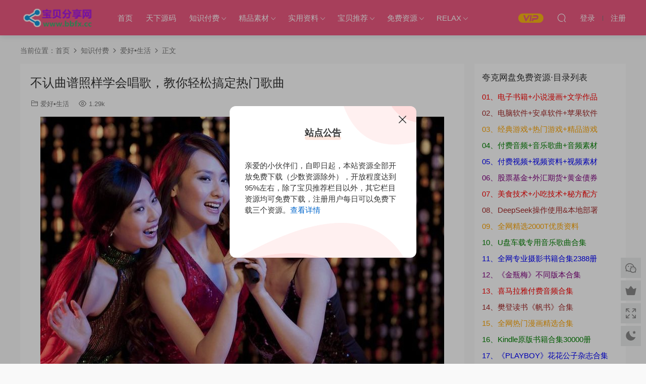

--- FILE ---
content_type: text/html; charset=UTF-8
request_url: https://www.bbfx.cc/665.html
body_size: 18009
content:
<!DOCTYPE HTML>
<html lang="zh-CN">
<head>
  <meta charset="UTF-8">
  <meta http-equiv="X-UA-Compatible" content="IE=edge,chrome=1">
  <meta name="viewport" content="width=device-width,minimum-scale=1.0,maximum-scale=1.0,user-scalable=no"/>
  <meta name="apple-mobile-web-app-title" content="宝贝分享网">
  <meta http-equiv="Cache-Control" content="no-siteapp">
      <title>不认曲谱照样学会唱歌，教你轻松搞定热门歌曲-宝贝分享网</title>
    <meta name="keywords" content="爱好生活,爱好•生活">
    <meta name="description" content="不认曲谱照样学会唱歌，教你轻松搞定热门歌曲 教程前言 视频教程@抖音热门歌曲速成，15分钟会一首技法，大小1.14G，14个文件。本套教程存放在百度网盘，可以转存以后在线播放，或者下载到本地离线学习，同时支持PC端与手机端。 教...">
    <link rel="shortcut icon" href="http://www.bbfx.cc/wp-content/uploads/2025/04/05115250553.ico">
  <meta name='robots' content='max-image-preview:large' />
<link rel='dns-prefetch' href='//s.w.org' />
<link rel='stylesheet' id='erphpad-css'  href='https://www.bbfx.cc/wp-content/plugins/erphpad/static/css/erphpad.css?ver=2.01' type='text/css' media='all' />
<link rel='stylesheet' id='modown-font-css'  href='https://www.bbfx.cc/wp-content/themes/modown/static/css/fonts.css?ver=8.81' type='text/css' media='screen' />
<link rel='stylesheet' id='modown-base-css'  href='https://www.bbfx.cc/wp-content/themes/modown/static/css/base.css?ver=8.81' type='text/css' media='screen' />
<script type='text/javascript' src='https://www.bbfx.cc/wp-includes/js/jquery/jquery.min.js?ver=3.5.1' id='jquery-core-js'></script>
<script type='text/javascript' src='https://www.bbfx.cc/wp-includes/js/jquery/jquery-migrate.min.js?ver=3.3.2' id='jquery-migrate-js'></script>
	<script>window._ERPHPAD = {"name":"金币"}</script>
<style id="erphpdown-custom"></style>
    <style>
  :root{--theme-color: #ed5a81;--theme-color2: #ed5a81;--theme-radius: 300;}  .header{background: #ed5a81}
  .nav-main > li, .nav-main > li > a, .nav-right a{color:#ffffff;}
  body.night .nav-main > li, body.night .nav-main > li > a, body.night .nav-right a{color:#999;}
    body.home .header:not(.scrolled) .nav-main > li > a:hover, body.home .header:not(.scrolled) .nav-right > li > a:hover, .nav-main > li > a:hover, .nav-right a:hover, .nav-main > li > a:hover, .nav-left a:hover{color:#ffffff;}
    @media (max-width: 768px){
    .nav-right .nav-button a {color: #ffffff;}
  }
      .grid > .recommend-tag, .list > .recommend-tag{background: #ffffff !important;}
    .grid > .recommend-tag:before, .list > .recommend-tag:before{border-color: transparent transparent #ffffff transparent !important;}
      .erphpdown-box, .erphpdown, .article-content .erphpdown-content-vip{background: transparent !important;border: 2px dashed var(--theme-color);}
    .erphpdown-box .erphpdown-title{display: inline-block;}
  .logo{width:150px;}@media (max-width: 1024px){.logo, .logo a {width: 100px;height: 60px;}}@media (max-width: 768px){.sitetips-default{bottom:100px;}
        .rollbar{display: none;}}</style></head>
<body class="post-template-default single single-post postid-665 single-format-standard">
<header class="header">
  <div class="container clearfix">
        <div class="logo">      <a style="background-image:url(http://www.bbfx.cc/wp-content/uploads/2025/03/15234415630.png)" href="https://www.bbfx.cc" title="宝贝分享网">宝贝分享网</a>
      </a></div>
    <ul class="nav-main">
      <li id="menu-item-144" class="menu-item menu-item-type-custom menu-item-object-custom menu-item-144"><a href="/">首页</a></li>
<li id="menu-item-4318" class="menu-item menu-item-type-custom menu-item-object-custom menu-item-4318"><a target="_blank" rel="noopener" href="http://www.txym.cc/">天下源码</a></li>
<li id="menu-item-4185" class="menu-item menu-item-type-taxonomy menu-item-object-category current-post-ancestor menu-item-has-children menu-item-4185"><a href="https://www.bbfx.cc/zhishifufei">知识付费</a>
<ul class="sub-menu">
	<li id="menu-item-311" class="menu-item menu-item-type-taxonomy menu-item-object-category menu-item-311"><a href="https://www.bbfx.cc/zhishifufei/zhuanqiancaifu">赚钱•财富</a></li>
	<li id="menu-item-312" class="menu-item menu-item-type-taxonomy menu-item-object-category menu-item-312"><a href="https://www.bbfx.cc/zhishifufei/suzhijineng">素质•技能</a></li>
	<li id="menu-item-407" class="menu-item menu-item-type-taxonomy menu-item-object-category current-post-ancestor current-menu-parent current-post-parent menu-item-407"><a href="https://www.bbfx.cc/zhishifufei/aihaoshenghuo">爱好•生活</a></li>
</ul>
</li>
<li id="menu-item-4186" class="menu-item menu-item-type-taxonomy menu-item-object-category menu-item-has-children menu-item-4186"><a href="https://www.bbfx.cc/jingpinsucai">精品素材</a>
<ul class="sub-menu">
	<li id="menu-item-4188" class="menu-item menu-item-type-taxonomy menu-item-object-category menu-item-4188"><a href="https://www.bbfx.cc/jingpinsucai/wendangsucai">文档素材</a></li>
	<li id="menu-item-4187" class="menu-item menu-item-type-taxonomy menu-item-object-category menu-item-4187"><a href="https://www.bbfx.cc/jingpinsucai/tupiansucai">图片素材</a></li>
	<li id="menu-item-4189" class="menu-item menu-item-type-taxonomy menu-item-object-category menu-item-4189"><a href="https://www.bbfx.cc/jingpinsucai/yinshipinsucai">音视频素材</a></li>
</ul>
</li>
<li id="menu-item-4190" class="menu-item menu-item-type-taxonomy menu-item-object-category menu-item-has-children menu-item-4190"><a href="https://www.bbfx.cc/shiyongziliao">实用资料</a>
<ul class="sub-menu">
	<li id="menu-item-4192" class="menu-item menu-item-type-taxonomy menu-item-object-category menu-item-4192"><a href="https://www.bbfx.cc/shiyongziliao/wendangziliao">文档资料</a></li>
	<li id="menu-item-4191" class="menu-item menu-item-type-taxonomy menu-item-object-category menu-item-4191"><a href="https://www.bbfx.cc/shiyongziliao/tupianziliao">图片资料</a></li>
	<li id="menu-item-4193" class="menu-item menu-item-type-taxonomy menu-item-object-category menu-item-4193"><a href="https://www.bbfx.cc/shiyongziliao/yinshipinziliao">音视频资料</a></li>
</ul>
</li>
<li id="menu-item-4802" class="menu-item menu-item-type-taxonomy menu-item-object-category menu-item-has-children menu-item-4802"><a href="https://www.bbfx.cc/baobeituijiang">宝贝推荐</a>
<ul class="sub-menu">
	<li id="menu-item-2984" class="menu-item menu-item-type-taxonomy menu-item-object-category menu-item-2984"><a href="https://www.bbfx.cc/baobeituijiang/wangpanfenqu">网盘分区</a></li>
	<li id="menu-item-4508" class="menu-item menu-item-type-taxonomy menu-item-object-category menu-item-4508"><a href="https://www.bbfx.cc/baobeituijiang/baobeichushou">宝贝出售</a></li>
	<li id="menu-item-853" class="menu-item menu-item-type-taxonomy menu-item-object-category menu-item-853"><a href="https://www.bbfx.cc/baobeituijiang/yuanmatuijian">源码推荐</a></li>
	<li id="menu-item-2983" class="menu-item menu-item-type-taxonomy menu-item-object-category menu-item-2983"><a href="https://www.bbfx.cc/baobeituijiang/hejidabao">合集打包</a></li>
	<li id="menu-item-4803" class="menu-item menu-item-type-taxonomy menu-item-object-category menu-item-4803"><a href="https://www.bbfx.cc/baobeituijiang/ziyuantuijian">资源推荐</a></li>
</ul>
</li>
<li id="menu-item-4194" class="menu-item menu-item-type-taxonomy menu-item-object-category menu-item-has-children menu-item-4194"><a href="https://www.bbfx.cc/mianfeiziyuan">免费资源</a>
<ul class="sub-menu">
	<li id="menu-item-1575" class="menu-item menu-item-type-taxonomy menu-item-object-category menu-item-1575"><a href="https://www.bbfx.cc/mianfeiziyuan/mianfeiyiqu">免费一区</a></li>
	<li id="menu-item-4196" class="menu-item menu-item-type-taxonomy menu-item-object-category menu-item-4196"><a href="https://www.bbfx.cc/mianfeiziyuan/mianfeierqu">免费二区</a></li>
	<li id="menu-item-4195" class="menu-item menu-item-type-taxonomy menu-item-object-category menu-item-4195"><a href="https://www.bbfx.cc/mianfeiziyuan/mianfeisanqu">免费三区</a></li>
	<li id="menu-item-4817" class="menu-item menu-item-type-custom menu-item-object-custom menu-item-4817"><a href="https://pan.baidu.com/s/1x0_9kJYcukj-8gUgSZUFqQ?pwd=kb3e">哔站原画</a></li>
	<li id="menu-item-4813" class="menu-item menu-item-type-custom menu-item-object-custom menu-item-4813"><a href="https://pan.quark.cn/s/a7a5027f268f?pwd=8iU7">电子书籍</a></li>
	<li id="menu-item-4812" class="menu-item menu-item-type-custom menu-item-object-custom menu-item-4812"><a href="https://pan.quark.cn/s/c7e98017008b?pwd=Ytji">软件资源</a></li>
	<li id="menu-item-4814" class="menu-item menu-item-type-custom menu-item-object-custom menu-item-4814"><a href="https://pan.quark.cn/s/7c7dd3d3c90f?pwd=FF5r">游戏资源</a></li>
	<li id="menu-item-4815" class="menu-item menu-item-type-custom menu-item-object-custom menu-item-4815"><a href="https://pan.quark.cn/s/0af7bcceadca?pwd=KUCD">音频音乐</a></li>
	<li id="menu-item-4816" class="menu-item menu-item-type-custom menu-item-object-custom menu-item-4816"><a href="https://pan.quark.cn/s/33481437af18?pwd=v8zC">DeepSeek</a></li>
	<li id="menu-item-4811" class="menu-item menu-item-type-custom menu-item-object-custom menu-item-4811"><a href="https://pan.quark.cn/s/4b97268bd0ca?pwd=nrRm">夸克2000T</a></li>
</ul>
</li>
<li id="menu-item-4197" class="menu-item menu-item-type-taxonomy menu-item-object-category menu-item-has-children menu-item-4197"><a href="https://www.bbfx.cc/relax">RELAX</a>
<ul class="sub-menu">
	<li id="menu-item-4199" class="menu-item menu-item-type-custom menu-item-object-custom menu-item-4199"><a target="_blank" rel="noopener" href="http://211.149.185.32:1052/">小姐姐热舞</a></li>
	<li id="menu-item-4198" class="menu-item menu-item-type-custom menu-item-object-custom menu-item-4198"><a target="_blank" rel="noopener" href="http://211.149.185.32:1041/01/vipjiexi/">VIP视频解析</a></li>
	<li id="menu-item-4211" class="menu-item menu-item-type-custom menu-item-object-custom menu-item-4211"><a target="_blank" rel="noopener" href="http://211.149.185.32:1041/01/color/">颜色代码</a></li>
	<li id="menu-item-4201" class="menu-item menu-item-type-custom menu-item-object-custom menu-item-4201"><a target="_blank" rel="noopener" href="http://211.149.185.32:1035/">二维码生成</a></li>
	<li id="menu-item-4200" class="menu-item menu-item-type-custom menu-item-object-custom menu-item-4200"><a target="_blank" rel="noopener" href="http://211.149.185.32:1038/">周易1元起名</a></li>
</ul>
</li>
    </ul>
        <ul class="nav-right">
            <li class="nav-vip">
        <a href="https://www.bbfx.cc/vip"><i class="icon icon-vip-s"></i></a>
      </li>
                                    <li class="nav-search">
        <a href="javascript:;" class="search-loader" title="搜索"><i class="icon icon-search"></i></a>
      </li>
                    <li class="nav-login no"><a href="https://www.bbfx.cc/login?redirect_to=http://www.bbfx.cc/665.html" class="signin-loader" rel="nofollow"><i class="icon icon-user"></i><span>登录</span></a><b class="nav-line"></b><a href="https://www.bbfx.cc/login?action=register&redirect_to=http://www.bbfx.cc/665.html" class="signup-loader" rel="nofollow"><span>注册</span></a></li>
                    <li class="nav-button"><a href="javascript:;" class="nav-loader"><i class="icon icon-menu"></i></a></li>
          </ul>
  </div>
</header>
<div class="search-wrap">
  <div class="container search-wrap-container">
    <form action="https://www.bbfx.cc/" class="search-form" method="get">
            <input autocomplete="off" class="search-input" name="s" placeholder="输入关键字回车" type="text">
      <button class="search-btn" type="submit"><i class="icon icon-search"></i>搜索</button>
      <i class="icon icon-close"></i>
      <input type="hidden" name="cat" class="search-cat-val">
          </form>
  </div>
</div><div class="main">
		<div class="container clearfix">
				<div class="breadcrumbs">当前位置：<span><a href="https://www.bbfx.cc/" itemprop="url"><span itemprop="title">首页</span></a></span> <span class="sep"><i class="dripicons dripicons-chevron-right"></i></span> <span><a href="https://www.bbfx.cc/zhishifufei" itemprop="url"><span itemprop="title">知识付费</span></a></span> <span class="sep"><i class="dripicons dripicons-chevron-right"></i></span> <span><a href="https://www.bbfx.cc/zhishifufei/aihaoshenghuo" itemprop="url"><span itemprop="title">爱好•生活</span></a></span> <span class="sep"><i class="dripicons dripicons-chevron-right"></i></span> <span class="current">正文</span></div>						<div class="content-wrap">
	    	<div class="content">
	    			    			    			    			    		<article class="single-content">
		    		<div class="article-header">	<h1 class="article-title">不认曲谱照样学会唱歌，教你轻松搞定热门歌曲</h1>
	<div class="article-meta">
						<span class="item item-cats"><i class="icon icon-cat"></i> <a href="https://www.bbfx.cc/zhishifufei/aihaoshenghuo">爱好•生活</a></span>		<span class="item"><i class="icon icon-eye"></i> 1.29k</span>							</div>
</div>		    		<div class="article-content clearfix">
		    					    					    					    						    						    						    			<div id="attachment_666" style="width: 810px" class="wp-caption aligncenter"><a loading="lazy" class="wp-image-666 size-full" href="http://www.bbfx.cc/wp-content/uploads/2022/07/29013625344.jpg" data-fancybox="images" data-fancybox="gallery"><img aria-describedby="caption-attachment-666" loading="lazy" class="wp-image-666 size-full" src="http://www.bbfx.cc/wp-content/uploads/2022/07/29013625344.jpg" alt="不认曲谱照样学会唱歌，教你轻松搞定热门歌曲" width="800" height="534" /></a><p id="caption-attachment-666" class="wp-caption-text">不认曲谱照样学会唱歌，教你轻松搞定热门歌曲</p></div>
<h3>教程前言</h3>
<p>视频教程@抖音热门歌曲速成，15分钟会一首技法，大小1.14G，14个文件。本套教程存放在百度网盘，可以转存以后在线播放，或者下载到本地离线学习，同时支持PC端与手机端。</p>
<h3>教程描述</h3>
<p>本套教程教你只需15分钟，就能轻松学会一首歌，解决你的唱歌跑调难题，让你轻松应对各种K歌场合，而且任何歌曲类型皆可，比如，抖音神曲，影视歌曲，网红热歌，K歌金曲，等等。</p>
<h3>教程试看</h3>
<p>试看链接: https://pan.baidu.com/s/1I4Joer0fgaObz4TMFvJdPw 提取码: wk5h</p>
<h3>教程目录</h3>
<p>01 开启你的麦霸之旅～.mp4</p>
<p>02 《沙漠骆驼》.mp4</p>
<p>03 《38度6》.mp4</p>
<p>04 《一百万个可能》.mp4</p>
<p>05 《追光者》.mp4</p>
<p>06 《不染》.mp4</p>
<p>07 《喜欢你》.mp4</p>
<p>08 《光年之外》.mp4</p>
<p>09 《雪落下的声音》.mp4</p>
<p>10《后来》.mp4</p>
<p>11 《Way back home》.mp4</p>
<p>12 KTV技巧篇：如何换气.mp4</p>
<p>13 KTV技巧篇：如何拿话筒.mp4</p>
<p>14 KTV技巧篇：如何选歌.mp4</p>
			    						    					    		<style>.erphpdown-box, .erphpdown-box + .article-custom-metas{display:block;}</style><div class="erphpdown-box"><span class="erphpdown-title">资源下载</span><div class="erphpdown-con clearfix"><div class="erphpdown-price">下载价格<span>免费</span></div><div class="erphpdown-cart"><a href="javascript:;" class="down signin-loader">请先登录</a></div></div></div>			    				    					    			<div class="article-copyright"><i class="icon icon-warning1"></i> 原文链接：<a href="https://www.bbfx.cc/665.html">https://www.bbfx.cc/665.html</a>，转载请注明出处。		    			</div>		            </div>
		    			<div class="article-act">
						<a href="javascript:;" class="article-collect signin-loader" title="收藏"><i class="icon icon-star"></i> <span>0</span></a>
						<a href="javascript:void(0);" class="article-shang" data-weixin="http://www.bbfx.cc/wp-content/uploads/2023/10/30093317533.jpg" data-alipay="http://www.bbfx.cc/wp-content/uploads/2023/10/30093336876.jpg">赏</a>
				<a href="javascript:;" class="article-zan" data-id="665"><i class="icon icon-zan"></i> <span>0</span></a>
		</div>
		            <div class="article-tags"><a href="https://www.bbfx.cc/tag/aihaoshenghuo" rel="tag">爱好生活</a></div>					<div class="article-shares"><a href="javascript:;" data-url="https://www.bbfx.cc/665.html" class="share-weixin"><i class="icon icon-weixin"></i></a><a data-share="qzone" class="share-qzone" data-url="https://www.bbfx.cc/665.html"><i class="icon icon-qzone"></i></a><a data-share="weibo" class="share-tsina" data-url="https://www.bbfx.cc/665.html"><i class="icon icon-weibo"></i></a><a data-share="qq" class="share-sqq" data-url="https://www.bbfx.cc/665.html"><i class="icon icon-qq"></i></a><a data-share="douban" class="share-douban" data-url="https://www.bbfx.cc/665.html"><i class="icon icon-douban"></i></a><a href="javascript:;" class="article-cover right" data-s-id="665"><i class="icon icon-fenxiang"></i> 分享海报<span id="wx-thumb-qrcode" data-url="https://www.bbfx.cc/665.html"></span></a></div>	            </article>
	            	            	            <nav class="article-nav">
	                <span class="article-nav-prev">上一篇<br><a href="https://www.bbfx.cc/663.html" rel="prev">投资房产的理由与好处，投资买房的方法与技巧</a></span>
	                <span class="article-nav-next">下一篇<br><a href="https://www.bbfx.cc/667.html" rel="next">五线谱的基础知识，五线谱的基本练习</a></span>
	            </nav>
	            	            	            <div class="single-related"><h3 class="related-title"><i class="icon icon-related"></i> 猜你喜欢</h3><div class="grids relateds clearfix"><div class="post grid"  data-id="4504">
    <div class="img">
        <a href="https://www.bbfx.cc/4504.html" title="帕梅拉健身课程全集热身运动全身训练腹部训练臀腿训练舞蹈系列瑜伽系列" target="_blank" rel="bookmark">
        <!--<img  src="https://www.bbfx.cc/wp-content/themes/modown/static/img/thumbnail.png" class="thumb" alt="帕梅拉健身课程全集热身运动全身训练腹部训练臀腿训练舞蹈系列瑜伽系列">-->
		 <img src="https://www.bbfx.cc/wp-content/themes/modown/images/random/655.jpg" class="thumb" alt="帕梅拉健身课程全集热身运动全身训练腹部训练臀腿训练舞蹈系列瑜伽系列">	<!--<img src="https://www.bbfx.cc/wp-content/themes/modown/images/random/963.jpg" class="thumb" alt="帕梅拉健身课程全集热身运动全身训练腹部训练臀腿训练舞蹈系列瑜伽系列">-->
                </a>
            </div>

    <div class="cat"><a href="https://www.bbfx.cc/zhishifufei/aihaoshenghuo">爱好•生活</a></div>
    
    <h3 itemprop="name headline"><a itemprop="url" rel="bookmark" href="https://www.bbfx.cc/4504.html" title="帕梅拉健身课程全集热身运动全身训练腹部训练臀腿训练舞蹈系列瑜伽系列" target="_blank">帕梅拉健身课程全集热身运动全身训练腹部训练臀腿训练舞蹈系列瑜伽系列</a></h3>

        <div class="excerpt">教程前言
宝贝分享@bbfx.cc，帕梅拉健身课程全集，大小27.98G，106个文件。本套教...</div>
    <div class="grid-meta">
        <span class="views"><i class="icon icon-eye"></i> 308</span><span class="price"><span class="fee free-tag">免费</span></span>    </div>

    
    <span class="vip-tag free-tag"><i>免费</i></span>    </div><div class="post grid"  data-id="4503">
    <div class="img">
        <a href="https://www.bbfx.cc/4503.html" title="尊巴热舞减脂课程全身燃脂美胸塑型缩腰平腹提臀塑腿Zumba极速减脂12课时" target="_blank" rel="bookmark">
        <!--<img  src="https://www.bbfx.cc/wp-content/themes/modown/static/img/thumbnail.png" class="thumb" alt="尊巴热舞减脂课程全身燃脂美胸塑型缩腰平腹提臀塑腿Zumba极速减脂12课时">-->
		 <img src="https://www.bbfx.cc/wp-content/themes/modown/images/random/954.jpg" class="thumb" alt="尊巴热舞减脂课程全身燃脂美胸塑型缩腰平腹提臀塑腿Zumba极速减脂12课时">	<!--<img src="https://www.bbfx.cc/wp-content/themes/modown/images/random/1436.jpg" class="thumb" alt="尊巴热舞减脂课程全身燃脂美胸塑型缩腰平腹提臀塑腿Zumba极速减脂12课时">-->
                </a>
            </div>

    <div class="cat"><a href="https://www.bbfx.cc/zhishifufei/aihaoshenghuo">爱好•生活</a></div>
    
    <h3 itemprop="name headline"><a itemprop="url" rel="bookmark" href="https://www.bbfx.cc/4503.html" title="尊巴热舞减脂课程全身燃脂美胸塑型缩腰平腹提臀塑腿Zumba极速减脂12课时" target="_blank">尊巴热舞减脂课程全身燃脂美胸塑型缩腰平腹提臀塑腿Zumba极速减脂12课时</a></h3>

        <div class="excerpt">教程前言

宝贝分享@bbfx.cc，极速减脂尊巴热舞操，每天4分钟，在家轻松跳出S曲...</div>
    <div class="grid-meta">
        <span class="views"><i class="icon icon-eye"></i> 353</span><span class="price"><span class="fee free-tag">免费</span></span>    </div>

    
    <span class="vip-tag free-tag"><i>免费</i></span>    </div><div class="post grid"  data-id="4498">
    <div class="img">
        <a href="https://www.bbfx.cc/4498.html" title="急救知识普及课程急救流程心肺复苏哮喘发作止血包扎急性腹痛急救技能" target="_blank" rel="bookmark">
        <!--<img  src="https://www.bbfx.cc/wp-content/themes/modown/static/img/thumbnail.png" class="thumb" alt="急救知识普及课程急救流程心肺复苏哮喘发作止血包扎急性腹痛急救技能">-->
		 <img src="https://www.bbfx.cc/wp-content/themes/modown/images/random/500.jpg" class="thumb" alt="急救知识普及课程急救流程心肺复苏哮喘发作止血包扎急性腹痛急救技能">	<!--<img src="https://www.bbfx.cc/wp-content/themes/modown/images/random/700.jpg" class="thumb" alt="急救知识普及课程急救流程心肺复苏哮喘发作止血包扎急性腹痛急救技能">-->
                </a>
            </div>

    <div class="cat"><a href="https://www.bbfx.cc/zhishifufei/aihaoshenghuo">爱好•生活</a></div>
    
    <h3 itemprop="name headline"><a itemprop="url" rel="bookmark" href="https://www.bbfx.cc/4498.html" title="急救知识普及课程急救流程心肺复苏哮喘发作止血包扎急性腹痛急救技能" target="_blank">急救知识普及课程急救流程心肺复苏哮喘发作止血包扎急性腹痛急救技能</a></h3>

        <div class="excerpt">教程前言
宝贝分享@bbfx.cc，武汉大学·急救常识，大小23.46G，19个文件。本套教程...</div>
    <div class="grid-meta">
        <span class="views"><i class="icon icon-eye"></i> 285</span><span class="price"><span class="fee free-tag">免费</span></span>    </div>

    
    <span class="vip-tag free-tag"><i>免费</i></span>    </div><div class="post grid"  data-id="4496">
    <div class="img">
        <a href="https://www.bbfx.cc/4496.html" title="自我快速成长课程案例拆解职场学习生活场景高效成长方法论个人竞争力" target="_blank" rel="bookmark">
        <!--<img  src="https://www.bbfx.cc/wp-content/themes/modown/static/img/thumbnail.png" class="thumb" alt="自我快速成长课程案例拆解职场学习生活场景高效成长方法论个人竞争力">-->
		 <img src="https://www.bbfx.cc/wp-content/themes/modown/images/random/999.jpg" class="thumb" alt="自我快速成长课程案例拆解职场学习生活场景高效成长方法论个人竞争力">	<!--<img src="https://www.bbfx.cc/wp-content/themes/modown/images/random/824.jpg" class="thumb" alt="自我快速成长课程案例拆解职场学习生活场景高效成长方法论个人竞争力">-->
                </a>
            </div>

    <div class="cat"><a href="https://www.bbfx.cc/zhishifufei/aihaoshenghuo">爱好•生活</a></div>
    
    <h3 itemprop="name headline"><a itemprop="url" rel="bookmark" href="https://www.bbfx.cc/4496.html" title="自我快速成长课程案例拆解职场学习生活场景高效成长方法论个人竞争力" target="_blank">自我快速成长课程案例拆解职场学习生活场景高效成长方法论个人竞争力</a></h3>

        <div class="excerpt">教程前言
宝贝分享@bbfx.cc，B站精品课·王一快，简单有趣的自我成长课堂，大小1.2...</div>
    <div class="grid-meta">
        <span class="views"><i class="icon icon-eye"></i> 278</span><span class="price"><span class="fee free-tag">免费</span></span>    </div>

    
    <span class="vip-tag free-tag"><i>免费</i></span>    </div><div class="post grid"  data-id="4494">
    <div class="img">
        <a href="https://www.bbfx.cc/4494.html" title="未来教育通识课程AI思维工程思维系统思维美学思维熵增思维哲学思维概率思维51课时" target="_blank" rel="bookmark">
        <!--<img  src="https://www.bbfx.cc/wp-content/uploads/2025/04/25101643400.jpg" class="thumb" alt="未来教育通识课程AI思维工程思维系统思维美学思维熵增思维哲学思维概率思维51课时">-->
		 <img src="https://www.bbfx.cc/wp-content/uploads/2025/04/25101643400.jpg" class="thumb" alt="未来教育通识课程AI思维工程思维系统思维美学思维熵增思维哲学思维概率思维51课时"> 	<!--<img src="https://www.bbfx.cc/wp-content/themes/modown/images/random/647.jpg" class="thumb" alt="未来教育通识课程AI思维工程思维系统思维美学思维熵增思维哲学思维概率思维51课时">-->
                </a>
            </div>

    <div class="cat"><a href="https://www.bbfx.cc/zhishifufei/aihaoshenghuo">爱好•生活</a></div>
    
    <h3 itemprop="name headline"><a itemprop="url" rel="bookmark" href="https://www.bbfx.cc/4494.html" title="未来教育通识课程AI思维工程思维系统思维美学思维熵增思维哲学思维概率思维51课时" target="_blank">未来教育通识课程AI思维工程思维系统思维美学思维熵增思维哲学思维概率思维51课时</a></h3>

        <div class="excerpt">未来教育通识课程AI思维工程思维系统思维美学思维熵增思维哲学思维概率思维51课时...</div>
    <div class="grid-meta">
        <span class="views"><i class="icon icon-eye"></i> 279</span><span class="price"><span class="fee free-tag">免费</span></span>    </div>

    
    <span class="vip-tag free-tag"><i>免费</i></span>    </div><div class="post grid"  data-id="4474">
    <div class="img">
        <a href="https://www.bbfx.cc/4474.html" title="硬笔书法实战课程执笔教学基本笔画偏旁部首间架结构例字练习250课时+控笔课件" target="_blank" rel="bookmark">
        <!--<img  src="https://www.bbfx.cc/wp-content/themes/modown/static/img/thumbnail.png" class="thumb" alt="硬笔书法实战课程执笔教学基本笔画偏旁部首间架结构例字练习250课时+控笔课件">-->
		 <img src="https://www.bbfx.cc/wp-content/themes/modown/images/random/210.jpg" class="thumb" alt="硬笔书法实战课程执笔教学基本笔画偏旁部首间架结构例字练习250课时+控笔课件">	<!--<img src="https://www.bbfx.cc/wp-content/themes/modown/images/random/592.jpg" class="thumb" alt="硬笔书法实战课程执笔教学基本笔画偏旁部首间架结构例字练习250课时+控笔课件">-->
                </a>
            </div>

    <div class="cat"><a href="https://www.bbfx.cc/zhishifufei/aihaoshenghuo">爱好•生活</a></div>
    
    <h3 itemprop="name headline"><a itemprop="url" rel="bookmark" href="https://www.bbfx.cc/4474.html" title="硬笔书法实战课程执笔教学基本笔画偏旁部首间架结构例字练习250课时+控笔课件" target="_blank">硬笔书法实战课程执笔教学基本笔画偏旁部首间架结构例字练习250课时+控笔课件</a></h3>

        <div class="excerpt">教程前言
宝贝分享@bbfx.cc，用心全面的硬笔书法课程，大小7.98G，272个文件。本...</div>
    <div class="grid-meta">
        <span class="views"><i class="icon icon-eye"></i> 274</span><span class="price"><span class="fee free-tag">免费</span></span>    </div>

    
    <span class="vip-tag free-tag"><i>免费</i></span>    </div><div class="post grid"  data-id="4470">
    <div class="img">
        <a href="https://www.bbfx.cc/4470.html" title="男女情绪价值课程情绪价值需求情绪价值类型情绪价值实例思维方式差异10课时" target="_blank" rel="bookmark">
        <!--<img  src="https://www.bbfx.cc/wp-content/uploads/2025/04/25105116409.jpg" class="thumb" alt="男女情绪价值课程情绪价值需求情绪价值类型情绪价值实例思维方式差异10课时">-->
		 <img src="https://www.bbfx.cc/wp-content/uploads/2025/04/25105116409.jpg" class="thumb" alt="男女情绪价值课程情绪价值需求情绪价值类型情绪价值实例思维方式差异10课时"> 	<!--<img src="https://www.bbfx.cc/wp-content/themes/modown/images/random/1091.jpg" class="thumb" alt="男女情绪价值课程情绪价值需求情绪价值类型情绪价值实例思维方式差异10课时">-->
                </a>
            </div>

    <div class="cat"><a href="https://www.bbfx.cc/zhishifufei/aihaoshenghuo">爱好•生活</a></div>
    
    <h3 itemprop="name headline"><a itemprop="url" rel="bookmark" href="https://www.bbfx.cc/4470.html" title="男女情绪价值课程情绪价值需求情绪价值类型情绪价值实例思维方式差异10课时" target="_blank">男女情绪价值课程情绪价值需求情绪价值类型情绪价值实例思维方式差异10课时</a></h3>

        <div class="excerpt">男女情绪价值课程情绪价值需求情绪价值类型情绪价值实例思维方式差异10课时
教程...</div>
    <div class="grid-meta">
        <span class="views"><i class="icon icon-eye"></i> 278</span><span class="price"><span class="fee free-tag">免费</span></span>    </div>

    
    <span class="vip-tag free-tag"><i>免费</i></span>    </div><div class="post grid"  data-id="4462">
    <div class="img">
        <a href="https://www.bbfx.cc/4462.html" title="吉他扫弦系列教程右手要领变速练习右手切音左手切音组合练习12课时" target="_blank" rel="bookmark">
        <!--<img  src="https://www.bbfx.cc/wp-content/themes/modown/static/img/thumbnail.png" class="thumb" alt="吉他扫弦系列教程右手要领变速练习右手切音左手切音组合练习12课时">-->
		 <img src="https://www.bbfx.cc/wp-content/themes/modown/images/random/638.jpg" class="thumb" alt="吉他扫弦系列教程右手要领变速练习右手切音左手切音组合练习12课时">	<!--<img src="https://www.bbfx.cc/wp-content/themes/modown/images/random/60.jpg" class="thumb" alt="吉他扫弦系列教程右手要领变速练习右手切音左手切音组合练习12课时">-->
                </a>
            </div>

    <div class="cat"><a href="https://www.bbfx.cc/zhishifufei/aihaoshenghuo">爱好•生活</a></div>
    
    <h3 itemprop="name headline"><a itemprop="url" rel="bookmark" href="https://www.bbfx.cc/4462.html" title="吉他扫弦系列教程右手要领变速练习右手切音左手切音组合练习12课时" target="_blank">吉他扫弦系列教程右手要领变速练习右手切音左手切音组合练习12课时</a></h3>

        <div class="excerpt">教程前言
宝贝分享@bbfx.cc，郝浩涵·吉他扫弦系列教程，大小2.45G，12个文件。本...</div>
    <div class="grid-meta">
        <span class="views"><i class="icon icon-eye"></i> 229</span><span class="price"><span class="fee free-tag">免费</span></span>    </div>

    
    <span class="vip-tag free-tag"><i>免费</i></span>    </div><div class="post grid"  data-id="4461">
    <div class="img">
        <a href="https://www.bbfx.cc/4461.html" title="和弦色彩编配课程经验之谈伴奏方法高级和弦编曲解析扒谱思路7课时" target="_blank" rel="bookmark">
        <!--<img  src="https://www.bbfx.cc/wp-content/themes/modown/static/img/thumbnail.png" class="thumb" alt="和弦色彩编配课程经验之谈伴奏方法高级和弦编曲解析扒谱思路7课时">-->
		 <img src="https://www.bbfx.cc/wp-content/themes/modown/images/random/1406.jpg" class="thumb" alt="和弦色彩编配课程经验之谈伴奏方法高级和弦编曲解析扒谱思路7课时">	<!--<img src="https://www.bbfx.cc/wp-content/themes/modown/images/random/1089.jpg" class="thumb" alt="和弦色彩编配课程经验之谈伴奏方法高级和弦编曲解析扒谱思路7课时">-->
                </a>
            </div>

    <div class="cat"><a href="https://www.bbfx.cc/zhishifufei/aihaoshenghuo">爱好•生活</a></div>
    
    <h3 itemprop="name headline"><a itemprop="url" rel="bookmark" href="https://www.bbfx.cc/4461.html" title="和弦色彩编配课程经验之谈伴奏方法高级和弦编曲解析扒谱思路7课时" target="_blank">和弦色彩编配课程经验之谈伴奏方法高级和弦编曲解析扒谱思路7课时</a></h3>

        <div class="excerpt">教程前言
宝贝分享@bbfx.cc，郝浩涵·和弦色彩编配共7课，大小9.91G，23个文件。本...</div>
    <div class="grid-meta">
        <span class="views"><i class="icon icon-eye"></i> 233</span><span class="price"><span class="fee free-tag">免费</span></span>    </div>

    
    <span class="vip-tag free-tag"><i>免费</i></span>    </div><div class="post grid"  data-id="4460">
    <div class="img">
        <a href="https://www.bbfx.cc/4460.html" title="吉他弹唱高级课程七七口诀音程推算简谱视唱和弦构成音阶练习旋律和弦54课时" target="_blank" rel="bookmark">
        <!--<img  src="https://www.bbfx.cc/wp-content/themes/modown/static/img/thumbnail.png" class="thumb" alt="吉他弹唱高级课程七七口诀音程推算简谱视唱和弦构成音阶练习旋律和弦54课时">-->
		 <img src="https://www.bbfx.cc/wp-content/themes/modown/images/random/64.jpg" class="thumb" alt="吉他弹唱高级课程七七口诀音程推算简谱视唱和弦构成音阶练习旋律和弦54课时">	<!--<img src="https://www.bbfx.cc/wp-content/themes/modown/images/random/162.jpg" class="thumb" alt="吉他弹唱高级课程七七口诀音程推算简谱视唱和弦构成音阶练习旋律和弦54课时">-->
                </a>
            </div>

    <div class="cat"><a href="https://www.bbfx.cc/zhishifufei/aihaoshenghuo">爱好•生活</a></div>
    
    <h3 itemprop="name headline"><a itemprop="url" rel="bookmark" href="https://www.bbfx.cc/4460.html" title="吉他弹唱高级课程七七口诀音程推算简谱视唱和弦构成音阶练习旋律和弦54课时" target="_blank">吉他弹唱高级课程七七口诀音程推算简谱视唱和弦构成音阶练习旋律和弦54课时</a></h3>

        <div class="excerpt">教程前言
宝贝分享@bbfx.cc，郝浩涵·高级班吉他视频共54课，大小22.12G，91个文件...</div>
    <div class="grid-meta">
        <span class="views"><i class="icon icon-eye"></i> 200</span><span class="price"><span class="fee free-tag">免费</span></span>    </div>

    
    <span class="vip-tag free-tag"><i>免费</i></span>    </div><div class="post grid"  data-id="4459">
    <div class="img">
        <a href="https://www.bbfx.cc/4459.html" title="吉他进阶中级课程音程视唱D调和弦靠弦练习扫弦基础强五和弦转位和弦14课时" target="_blank" rel="bookmark">
        <!--<img  src="https://www.bbfx.cc/wp-content/themes/modown/static/img/thumbnail.png" class="thumb" alt="吉他进阶中级课程音程视唱D调和弦靠弦练习扫弦基础强五和弦转位和弦14课时">-->
		 <img src="https://www.bbfx.cc/wp-content/themes/modown/images/random/293.jpg" class="thumb" alt="吉他进阶中级课程音程视唱D调和弦靠弦练习扫弦基础强五和弦转位和弦14课时">	<!--<img src="https://www.bbfx.cc/wp-content/themes/modown/images/random/460.jpg" class="thumb" alt="吉他进阶中级课程音程视唱D调和弦靠弦练习扫弦基础强五和弦转位和弦14课时">-->
                </a>
            </div>

    <div class="cat"><a href="https://www.bbfx.cc/zhishifufei/aihaoshenghuo">爱好•生活</a></div>
    
    <h3 itemprop="name headline"><a itemprop="url" rel="bookmark" href="https://www.bbfx.cc/4459.html" title="吉他进阶中级课程音程视唱D调和弦靠弦练习扫弦基础强五和弦转位和弦14课时" target="_blank">吉他进阶中级课程音程视唱D调和弦靠弦练习扫弦基础强五和弦转位和弦14课时</a></h3>

        <div class="excerpt">教程前言
宝贝分享@bbfx.cc，郝浩涵·进阶班吉他视频共14课，大小11.41G，27个文件...</div>
    <div class="grid-meta">
        <span class="views"><i class="icon icon-eye"></i> 195</span><span class="price"><span class="fee free-tag">免费</span></span>    </div>

    
    <span class="vip-tag free-tag"><i>免费</i></span>    </div><div class="post grid"  data-id="4458">
    <div class="img">
        <a href="https://www.bbfx.cc/4458.html" title="吉他入门初级课程认识吉他调音调弦E调音阶弹唱练习基础乐理空弦弹唱20课时" target="_blank" rel="bookmark">
        <!--<img  src="https://www.bbfx.cc/wp-content/themes/modown/static/img/thumbnail.png" class="thumb" alt="吉他入门初级课程认识吉他调音调弦E调音阶弹唱练习基础乐理空弦弹唱20课时">-->
		 <img src="https://www.bbfx.cc/wp-content/themes/modown/images/random/105.jpg" class="thumb" alt="吉他入门初级课程认识吉他调音调弦E调音阶弹唱练习基础乐理空弦弹唱20课时">	<!--<img src="https://www.bbfx.cc/wp-content/themes/modown/images/random/1148.jpg" class="thumb" alt="吉他入门初级课程认识吉他调音调弦E调音阶弹唱练习基础乐理空弦弹唱20课时">-->
                </a>
            </div>

    <div class="cat"><a href="https://www.bbfx.cc/zhishifufei/aihaoshenghuo">爱好•生活</a></div>
    
    <h3 itemprop="name headline"><a itemprop="url" rel="bookmark" href="https://www.bbfx.cc/4458.html" title="吉他入门初级课程认识吉他调音调弦E调音阶弹唱练习基础乐理空弦弹唱20课时" target="_blank">吉他入门初级课程认识吉他调音调弦E调音阶弹唱练习基础乐理空弦弹唱20课时</a></h3>

        <div class="excerpt">教程前言
宝贝分享@bbfx.cc，郝浩涵·初级班吉他视频共20课，大小12.67G，30个文件...</div>
    <div class="grid-meta">
        <span class="views"><i class="icon icon-eye"></i> 191</span><span class="price"><span class="fee free-tag">免费</span></span>    </div>

    
    <span class="vip-tag free-tag"><i>免费</i></span>    </div></div></div>	            	            	    	</div>
	    </div>
		<aside class="sidebar">
	<div class="theiaStickySidebar">
	
	<div class="widget_text widget widget_custom_html"><h3>夸克网盘免费资源·目录列表</h3><div class="textwidget custom-html-widget"><p><a style="color:red" href="https://pan.quark.cn/s/a7a5027f268f?pwd=8iU7" target="_blank" rel="noopener">01、电子书籍+小说漫画+文学作品</a></p>
<p><a style="color:brown" href="https://pan.quark.cn/s/c7e98017008b?pwd=Ytji" target="_blank" rel="noopener">02、电脑软件+安卓软件+苹果软件</a></p>
<p><a style="color:orange" href="https://pan.quark.cn/s/7c7dd3d3c90f?pwd=FF5r" target="_blank" rel="noopener">03、经典游戏+热门游戏+精品游戏</a></p>
<p><a style="color:green" href="https://pan.quark.cn/s/0af7bcceadca?pwd=KUCD" target="_blank" rel="noopener">04、付费音频+音乐歌曲+音频素材</a></p>
<p><a style="color:blue" href="https://pan.quark.cn/s/a266e00c9058?pwd=yXr8" target="_blank" rel="noopener">05、付费视频+视频资料+视频素材</a></p>
<p><a style="color:purple" href="https://pan.quark.cn/s/f1246a0eb5f5?pwd=a6ZE" target="_blank" rel="noopener">06、股票基金+外汇期货+黄金债券</a></p>
<p><a style="color:red" href="https://pan.quark.cn/s/59c688d37819?pwd=TRD3" target="_blank" rel="noopener">07、美食技术+小吃技术+秘方配方</a></p>
<p><a style="color:brown" href="https://pan.quark.cn/s/33481437af18?pwd=v8zC" target="_blank" rel="noopener">08、DeepSeek操作使用&本地部署</a></p>
<p><a style="color:orange" href="https://pan.quark.cn/s/4b97268bd0ca?pwd=nrRm" target="_blank" rel="noopener">09、全网精选2000T优质资料</a></p>
<p><a style="color:green" href="https://pan.quark.cn/s/4d9e751b8546?pwd=AsfL" target="_blank" rel="noopener">10、U盘车载专用音乐歌曲合集</a></p>
<p><a style="color:blue" href="https://pan.quark.cn/s/f89ad2db2437?pwd=Xzrn" target="_blank" rel="noopener">11、全网专业摄影书籍合集2388册</a></p>
<p><a style="color:purple" href="https://pan.quark.cn/s/ba89b7904b93?pwd=tPKQ" target="_blank" rel="noopener">12、《金瓶梅》不同版本合集</a></p>
<p><a style="color:red" href="https://pan.quark.cn/s/a224a9f58182?pwd=ABBM" target="_blank" rel="noopener">13、喜马拉雅付费音频合集</a></p>
<p><a style="color:brown" href="https://pan.quark.cn/s/d7791d017fe0?pwd=yq3a" target="_blank" rel="noopener">14、樊登读书《帆书》合集</a></p>
<p><a style="color:orange" href="https://pan.quark.cn/s/d192b35f3649?pwd=TCu8" target="_blank" rel="noopener">15、全网热门漫画精选合集</a></p>
<p><a style="color:green" href="https://pan.quark.cn/s/185ba7888ae2?pwd=4Gmj" target="_blank" rel="noopener">16、Kindle原版书籍合集30000册</a></p>
<p><a style="color:blue" href="https://pan.quark.cn/s/a93271f01927?pwd=t5bR" target="_blank" rel="noopener">17、《PLAYBOY》花花公子杂志合集</a></p>
<p><a style="color:purple" href="https://pan.quark.cn/s/7d000ded37e4?pwd=9NJE" target="_blank" rel="noopener">18、抖音小姐姐视频素材合集</a></p>
<p><a style="color:red" href="https://pan.quark.cn/s/04714fdff18e?pwd=gDAa" target="_blank" rel="noopener">19、TED演讲视频合集+文稿</a></p>
<p><a style="color:brown" href="https://pan.quark.cn/s/f31d3fb0a1c0?pwd=HuMJ" target="_blank" rel="noopener">20、古今各种神书奇书合集1363册</a></p>
<p><a style="color:orange" href="https://pan.quark.cn/s/017ae385da3c?pwd=k4CP" target="_blank" rel="noopener">21、剪映教学(软件+教程+模板)</a></p>
<p><a style="color:green" href="https://pan.quark.cn/s/fb1d8d25a3c9?pwd=DzCk" target="_blank" rel="noopener">22、TikTok全球解锁版本合集</a></p>
<p><a style="color:blue" href="https://pan.quark.cn/s/1a2e13e3fbc0?pwd=GQt6" target="_blank" rel="noopener">23、苹果IOS巨魔专用资源合集</a></p>
<p><a style="color:purple" href="https://pan.quark.cn/s/db86614953b0?pwd=Mv4i" target="_blank" rel="noopener">24、AI绘画+MJ绘画+SD绘画</a></p>
<p><a style="color:red" href="https://pan.quark.cn/s/e8d174acd44e?pwd=xEsE" target="_blank" rel="noopener">25、AI课程+AI视频+AI变现</a></p>
<p><a style="color:brown" href="https://pan.quark.cn/s/6632a889f84b?pwd=TX6J" target="_blank" rel="noopener">26、AI对话+AI换脸+AI研报</a></p>
<p><a style="color:orange" href="https://pan.quark.cn/s/ba81767d4847?pwd=z88W" target="_blank" rel="noopener">27、Adobe全家桶(WIN+MAC)</a></p>
<p><a style="color:green" href="https://pan.quark.cn/s/e7f388297495?pwd=LGtQ" target="_blank" rel="noopener">28、AutoCAD不同版本合集</a></p>
<p><a style="color:blue" href="https://pan.quark.cn/s/9a5954c90589?pwd=z3cP" target="_blank" rel="noopener">29、CorelDRAW不同版本合集</a></p>
<p><a style="color:purple" href="https://pan.quark.cn/s/780cc9f224de?pwd=M3UT" target="_blank" rel="noopener">30、精品资源两次分享</a></p></div></div><div class="widget_text widget widget_custom_html"><h3>百度网盘免费资源·目录列表</h3><div class="textwidget custom-html-widget"><p><a style="color:red" href="https://pan.baidu.com/s/1uAXWMbtz5i8p7QKhNLcbmw?pwd=fa8g" target="_blank" rel="noopener">01、天涯推书资料合集</a></p>
<p><a style="color:brown" href="https://pan.baidu.com/s/1-CSl1PLEN-QmtHTuh0H9AA?pwd=kgda" target="_blank" rel="noopener">02、人生开悟系列合集</a></p>
<p><a style="color:orange" href="https://pan.baidu.com/s/16l9p04Xb3hJF13CqQHzbPw?pwd=vfej" target="_blank" rel="noopener">03、国学文化资料合集</a></p>
<p><a style="color:green" href="https://pan.baidu.com/s/162f1Jh4oYw8xhxNphCD9nA?pwd=n8z5" target="_blank" rel="noopener">04、超级个体资料合集</a></p>
<p><a style="color:blue" href="https://pan.baidu.com/s/1bqvn-Ob33OuB7ECCDEXhvw?pwd=cbfv" target="_blank" rel="noopener">05、官场职场资料合集</a></p>
<p><a style="color:purple" href="https://pan.baidu.com/s/1kQpldf1hatOiz7rolamsBQ?pwd=ghy5" target="_blank" rel="noopener">06、商业投资资料合集</a></p>
<p><a style="color:red" href="https://pan.baidu.com/s/11JGg_9ORAk98iPqGUIW8wQ?pwd=nvuh" target="_blank" rel="noopener">07、老方开窍资料合集</a></p>
<p><a style="color:brown" href="https://pan.baidu.com/s/1M0zbGFWQa8m2GlDP-NZ90A?pwd=4a86" target="_blank" rel="noopener">08、软件资源免费下载</a></p>
<p><a style="color:orange" href="https://pan.baidu.com/s/1C98QdNKKxVl2Bl4z7yXFug?pwd=b76a" target="_blank" rel="noopener">09、个人技能精品课程</a></p>
<p><a style="color:green" href="https://pan.baidu.com/s/1j3qZfjm6lCIUOdvs5_Qi2Q?pwd=ginp" target="_blank" rel="noopener">10、考试学习精品课程</a></p>
<p><a style="color:blue" href="https://pan.baidu.com/s/1DrMlrBlPkfMWs71cW2DbIg?pwd=rcj5" target="_blank" rel="noopener">11、生活兴趣精品课程</a></p>
<p><a style="color:purple" href="https://pan.baidu.com/s/1SSx_bLXnyI9JHPWylXU3rw?pwd=x79b" target="_blank" rel="noopener">12、通识科普精品课程</a></p>
<p><a style="color:red" href="https://pan.baidu.com/s/1x0_9kJYcukj-8gUgSZUFqQ?pwd=kb3e" target="_blank" rel="noopener">13、哔站原画付费课程</a></p>
<p><a style="color:brown" href="https://pan.baidu.com/s/1AjFZxuzmVgoaFItIiV0nlA?pwd=gqka" target="_blank" rel="noopener">14、全网热门数字图书</a></p>
<p><a style="color:orange" href="https://pan.baidu.com/s/1Hjsr24sTMPpq9xsyakpeHw?pwd=jqre" target="_blank" rel="noopener">15、人工智能经典书籍</a></p>
<p><a style="color:green" href="https://pan.baidu.com/s/1JjUVAYGQV83k_a0jmE1CUQ?pwd=u9v4" target="_blank" rel="noopener">16、清华大学图书馆藏</a></p>
<p><a style="color:blue" href="https://pan.baidu.com/s/1eX4WF2d0BnQvVj-bpyHyfA?pwd=bxn2" target="_blank" rel="noopener">17、红丸觉醒资料合集</a></p>
<p><a style="color:purple" href="https://pan.baidu.com/s/1OBuHB2OcW1XikR4erVVFQQ?pwd=2ms7" target="_blank" rel="noopener">18、精品课程临时目录</a></p></div></div><div class="widget widget_media_image"><h3>本站APP扫码下载</h3><img width="150" height="150" src="https://www.bbfx.cc/wp-content/uploads/2025/03/18001616199.png" class="image wp-image-4320  attachment-full size-full" alt="" loading="lazy" style="max-width: 100%; height: auto;" /></div>	</div>	    
</aside>	</div>
</div>
<footer class="footer">
	<div class="container">
	    		<div class="footer-widgets">
	    	<div class="footer-widget widget-bottom"><h3>关于我们</h3><div class="footer-widget-content"><ul>
    <li><a href="/322.html">关于本站</a></li>
    <li><a href="/299.html">联系我们</a></li>   
    <li><a href="/326.html">隐私条款</a></li>
    <li><a href="/324.html">免责申明</a></li>
</ul></div></div><div class="footer-widget widget-bottom"><h3>用户中心</h3><div class="footer-widget-content"><ul>
   <li><a href="/user">个人中心</a></li>
    <li><a href="/login">注册登录</a></li>  
    <li><a href="/user?action=collect">我的收藏</a></li>  
    <li><a href="/user?action=ticket">工单系统</a></li> 
</ul></div></div><div class="footer-widget widget-bottom"><h3>网站公告</h3><div class="footer-widget-content"><ul>
    <li><a href="/329.html">本站使用</a></li>
    <li><a href="/348.html">栏目设计</a></li>   
    <li><a href="/4804.html">免费下载</a></li>
    <li><a href="/blog">公告列表</a></li>
</ul></div></div><div class="footer-widget widget-bottom"><h3>VIP会员</h3><div class="footer-widget-content"><ul>
    <li><a href="/vip">会员升级</a></li>
    <li><a href="/335.html">会员流程</a></li>   
    <li><a href="/337.html">会员权益</a></li>  
    <li><a href="/354.html">永久地址</a></li>
</ul></div></div><div class="footer-widget widget-bottom"><h3>综合其它</h3><div class="footer-widget-content"><ul>
    <li><a href="/sitemap.xml">网站地图</a></li>
    <li><a href="/wenzhangcundang">文章存档</a></li>
    <li><a href="/biaoqiancundang">标签存档</a></li>
    <li><a href="/bbfx.apk">APP下载</a></li>
</ul></div></div>	    </div>
	    	    	    <div class="copyright"><p>本站为非盈利性站点，仅供个人学习和研究使用，不能用于商业或非法用途，若是无意侵犯您的合法权益，请邮件联系并附上权益证明，我们将会在第一时间处理，电子邮箱itsafox@foxmail.com<code><br />
</code><br />
Copyright © 2022-<script type="text/javascript">  var t=new Date(); var year = t.getFullYear();document.write(year);</script> 宝贝分享网bbfx.cc All rights reserved. <a href="https://beian.miit.gov.cn/" target="_blank" rel="noopener">蜀ICP备2022013802号-4</a> <!--| <a style="color: red;" href="http://www.txym.site/" target="_blank" rel="noopener">天下源码</a>--></p>
</div>
	</div>
</footer>

<div class="rollbar">
	<ul>
				<li class="wx-li"><a href="javascript:;" class="kefu_weixin"><i class="icon icon-weixin"></i><img src="http://www.bbfx.cc/wp-content/uploads/2024/03/29133021870.png"></a></li>		<li class="vip-li"><a href="https://www.bbfx.cc/vip"><i class="icon icon-crown-s"></i></a><h6>升级VIP<i></i></h6></li>				<li><a href="javascript:;" class="fullscreen"><i class="icon icon-fullscreen"></i></a><h6>全屏浏览<i></i></h6></li>		<li><a href="javascript:;" class="theme_night"><i class="icon icon-moon" style="top:0"></i></a><h6>夜间模式<i></i></h6></li>				<li class="totop-li"><a href="javascript:;" class="totop"><i class="icon icon-arrow-up"></i></a><h6>返回顶部<i></i></h6></li>    
	</ul>
</div>

<div class="footer-fixed-nav clearfix">
			<a href="https://www.bbfx.cc"><i class="icon icon-home"></i><span>首页</span></a>
		<a href="https://www.bbfx.cc/zuixin"><i class="icon icon-find"></i><span>发现</span></a>
		<a href="https://www.bbfx.cc/vip" class="special"><i class="icon icon-crown"></i><span>VIP</span></a>
					<a href="https://www.bbfx.cc/login" class="footer-fixed-nav-user signin-loader"><i class="icon icon-user"></i><span>我的</span></a>
		<div class="footer-nav-trigger"><i class="icon icon-arrow-down"></i></div>
</div>

<div class="sitetips sitetips-pop">
	<div class="sitetips-header"><h3>站点公告</h3></div>
	<div class="sitetips-main">亲爱的小伙伴们，自即日起，本站资源全部开放免费下载（少数资源除外），开放程度达到95%左右，除了宝贝推荐栏目以外，其它栏目资源均可免费下载，注册用户每日可以免费下载三个资源。<a style="color: #0066cc;" href="http://www.bbfx.cc/blog/4804.html">查看详情</a></div>
	<a href="javascript:;" class="close"><i class="icon icon-close"></i></a>
</div>
<div class="sitetips-pop-shadow"></div>


<div class="sign">			
	<div class="sign-mask"></div>			
	<div class="sign-box has-left">	
		<div class="loginimage"><img src="http://www.bbfx.cc/wp-content/uploads/2025/03/16011558531.jpg" /></div>		
		<div class="sign-tips"></div>			
		<form id="sign-in">  
		    <div class="form-item" style="text-align:center"><a href="https://www.bbfx.cc"><img class="logo-login" src="http://www.bbfx.cc/wp-content/uploads/2025/04/05120052783.jpg" alt="宝贝分享网"></a></div>
			<div class="form-item"><input type="text" name="user_login" class="form-control" id="user_login" placeholder="用户名/邮箱"><i class="icon icon-user"></i></div>			
			<div class="form-item"><input type="password" name="password" class="form-control" id="user_pass" placeholder="密码"><i class="icon icon-lock"></i></div>		
						<div class="form-item">
				<input type="text" class="form-control" id="user_captcha" name="user_captcha" placeholder="验证码"><span class="captcha-clk2">显示验证码</span>
				<i class="icon icon-safe"></i>
			</div>
				
			<div class="sign-submit">			
				<input type="button" class="btn signinsubmit-loader" name="submit" value="登录">  			
				<input type="hidden" name="action" value="signin">			
			</div>			
			<div class="sign-trans">没有账号？<a href="javascript:;" class="erphp-reg-must">注册</a>&nbsp;&nbsp;<a href="https://www.bbfx.cc/login?action=password&redirect_to=http://www.bbfx.cc/665.html" rel="nofollow" target="_blank">忘记密码？</a></div>		
			<div class="sign-social"><h2>社交账号快速登录</h2><a class="login-weixin signmp-loader" href="javascript:;"><i class="icon icon-weixin"></i></a></div>					    <div class="expend-container">
	            <a href="javascript:;" title="扫码登录" class="signmp-loader"><svg class="icon toggle" style="width: 4em; height: 4em;vertical-align: middle;overflow: hidden;" viewBox="0 0 1024 1024" version="1.1" xmlns="http://www.w3.org/2000/svg" p-id="6487"><path d="M540.9 866h59v59h-59v-59zM422.8 423.1V98.4H98.1v324.8h59v59h59v-59h206.7z m-265.7-59V157.4h206.7v206.7H157.1z m0 0M216.2 216.4h88.6V305h-88.6v-88.6zM600 98.4v324.8h324.8V98.4H600z m265.7 265.7H659V157.4h206.7v206.7z m0 0M718.1 216.4h88.6V305h-88.6v-88.6zM216.2 718.3h88.6v88.6h-88.6v-88.6zM98.1 482.2h59v59h-59v-59z m118.1 0h59.1v59h-59.1v-59z m0 0M275.2 600.2H98.1V925h324.8V600.2h-88.6v-59h-59v59z m88.6 59.1V866H157.1V659.3h206.7z m118.1-531.4h59v88.6h-59v-88.6z m0 147.6h59v59h-59v-59zM659 482.2H540.9v-88.6h-59v88.6H334.3v59H600v59h59v-118z m0 118h59.1v59H659v-59z m-177.1 0h59v88.6h-59v-88.6z m0 147.7h59V866h-59V747.9zM600 688.8h59V866h-59V688.8z m177.1-88.6h147.6v59H777.1v-59z m88.6-118h59v59h-59v-59z m-147.6 0h118.1v59H718.1v-59z m0 206.6h59v59h-59v-59z m147.6 59.1h-29.5v59h59v-59h29.5v-59h-59v59z m-147.6 59h59V866h-59v-59.1z m59 59.1h147.6v59H777.1v-59z m0 0" p-id="6488"></path></svg></a>
	        </div>
	    		
		</form>	
				
		<form id="sign-up" style="display: none;"> 	
		    <div class="form-item" style="text-align:center"><a href="https://www.bbfx.cc"><img class="logo-login" src="http://www.bbfx.cc/wp-content/uploads/2025/04/05120052783.jpg" alt="宝贝分享网"></a></div>			
		    	
			<div class="form-item"><input type="text" name="name" class="form-control" id="user_register" placeholder="用户名"><i class="icon icon-user"></i></div>			
			<div class="form-item"><input type="email" name="email" class="form-control" id="user_email" placeholder="邮箱"><i class="icon icon-mail"></i></div>		
			<div class="form-item"><input type="password" name="password2" class="form-control" id="user_pass2" placeholder="密码"><i class="icon icon-lock"></i></div>
				
			<div class="form-item">
				<input type="text" class="form-control" id="captcha" name="captcha" placeholder="验证码"><span class="captcha-clk">获取验证码</span>
				<i class="icon icon-safe"></i>
			</div>	
				
			<div class="sign-submit">			
				<input type="button" class="btn signupsubmit-loader" name="submit" value="注册">  			
				<input type="hidden" name="action" value="signup">  	
							
			</div>			
			<div class="sign-trans">已有账号？ <a href="javascript:;" class="modown-login-must">登录</a></div>	
				
			<div class="sign-social"><h2>社交账号快速登录</h2><a class="login-weixin signmp-loader" href="javascript:;"><i class="icon icon-weixin"></i></a></div>								    <div class="expend-container">
	            <a href="javascript:;" title="扫码登录" class="signmp-loader"><svg class="icon toggle" style="width: 4em; height: 4em;vertical-align: middle;overflow: hidden;" viewBox="0 0 1024 1024" version="1.1" xmlns="http://www.w3.org/2000/svg" p-id="6487"><path d="M540.9 866h59v59h-59v-59zM422.8 423.1V98.4H98.1v324.8h59v59h59v-59h206.7z m-265.7-59V157.4h206.7v206.7H157.1z m0 0M216.2 216.4h88.6V305h-88.6v-88.6zM600 98.4v324.8h324.8V98.4H600z m265.7 265.7H659V157.4h206.7v206.7z m0 0M718.1 216.4h88.6V305h-88.6v-88.6zM216.2 718.3h88.6v88.6h-88.6v-88.6zM98.1 482.2h59v59h-59v-59z m118.1 0h59.1v59h-59.1v-59z m0 0M275.2 600.2H98.1V925h324.8V600.2h-88.6v-59h-59v59z m88.6 59.1V866H157.1V659.3h206.7z m118.1-531.4h59v88.6h-59v-88.6z m0 147.6h59v59h-59v-59zM659 482.2H540.9v-88.6h-59v88.6H334.3v59H600v59h59v-118z m0 118h59.1v59H659v-59z m-177.1 0h59v88.6h-59v-88.6z m0 147.7h59V866h-59V747.9zM600 688.8h59V866h-59V688.8z m177.1-88.6h147.6v59H777.1v-59z m88.6-118h59v59h-59v-59z m-147.6 0h118.1v59H718.1v-59z m0 206.6h59v59h-59v-59z m147.6 59.1h-29.5v59h59v-59h29.5v-59h-59v59z m-147.6 59h59V866h-59v-59.1z m59 59.1h147.6v59H777.1v-59z m0 0" p-id="6488"></path></svg></a>
	        </div>
	    		
		</form>	
			
						<form id="sign-mp">
			<div class="form-item">
				<style>
        .erphp-weixin-scan{margin:0 auto;position:relative;max-width: 300px;}
        .erphp-weixin-scan .ews-title{text-align:center;font-size:18px;}
        .erphp-weixin-scan img{max-width: 100%;height: auto;}
        .erphp-weixin-scan .ews-box{text-align: center;}
        .erphp-weixin-scan .ews-box .ews-input{border:1px solid #eee;border-radius:3px;padding:6px 12px;width:150px;height: 35px;box-sizing: border-box;}
        .erphp-weixin-scan .ews-box .ews-button{background: #07C160;border:none;padding:7px 12px;color:#fff;border-radius: 3px;font-size:14px;cursor: pointer;height: 35px;box-sizing: border-box;}
        .erphp-weixin-scan .ews-tips{text-align:center;font-size:13px;color:#999;margin-top:10px;}
        </style>
        <div class="erphp-weixin-scan">
            <div class="ews-title">微信扫一扫关注</div>
            <img src="http://www.bbfx.cc/wp-content/uploads/2023/11/01065402790.jpg" />
            <div class="ews-box">
                <input type="text" id="ews_code" class="ews-input" placeholder="验证码"/>
                <button type="button" class="ews-button">验证登录</button>
            </div>
            <div class="ews-tips">
            如已关注，请回复“登录”二字获取验证码
            </div>
        </div>			</div>					
			<div class="sign-trans" style="text-align:center"><a href="javascript:;" class="modown-login-must">使用其他方式登录/注册</a></div>
					    <div class="expend-container">
	            <a href="javascript:;" title="账号登录" class="modown-login-must"><svg class="icon toggle" hidden style="padding:0.5rem;width: 4em; height: 4em;vertical-align: middle;overflow: hidden;" viewBox="0 0 1024 1024" version="1.1" xmlns="http://www.w3.org/2000/svg" p-id="1166" data-spm-anchor-id="a313x.7781069.0.i0"><path d="M192 960h640v64H192v-64z" p-id="1167"></path><path d="M384 768h256v256H384v-256zM960 0H64a64 64 0 0 0-64 64v640a64 64 0 0 0 64 64h896a64 64 0 0 0 64-64V64a64 64 0 0 0-64-64z m0 704H64V64h896v640z" p-id="1168"></path><path d="M128 128h768v512H128V128z" p-id="1169"></path></svg></a>
	        </div>
	    			</form>
			
	</div>			
</div>
<script>
	window._MBT = {uri: 'https://www.bbfx.cc/wp-content/themes/modown', child: 'https://www.bbfx.cc/wp-content/themes/modown', urc: 'https://www.bbfx.cc/wp-content/themes/modown', uru: 'https://www.bbfx.cc/wp-content/themes/modown', url:'https://www.bbfx.cc', urg: 'https://www.bbfx.cc/wp-content/themes/modown', url:'https://www.bbfx.cc',usr: 'https://www.bbfx.cc/user', roll: [], admin_ajax: 'https://www.bbfx.cc/wp-admin/admin-ajax.php', erphpdown: 'https://www.bbfx.cc/wp-content/plugins/erphpdown/', image: '0.6316', hanimated: '0', fancybox: '0', anchor: '0', loading: '', nav: '0', iframe: '1', video_full: '0'};</script>
<script>window._ERPHPDOWN = {"uri":"https://www.bbfx.cc/wp-content/plugins/erphpdown", "payment": "1", "wppay": "scan", "author": "mobantu"}</script>
<script type='text/javascript' id='ews-js-extra'>
/* <![CDATA[ */
var ews_ajax_url = "https:\/\/www.bbfx.cc\/wp-admin\/admin-ajax.php";
/* ]]> */
</script>
<script type='text/javascript' src='https://www.bbfx.cc/wp-content/plugins/erphp-weixin-scan-master/assets/ews.js?ver=2.01' id='ews-js'></script>
<script type='text/javascript' id='erphpad-js-extra'>
/* <![CDATA[ */
var erphpad_ajax_url = "https:\/\/www.bbfx.cc\/wp-admin\/admin-ajax.php";
/* ]]> */
</script>
<script type='text/javascript' src='https://www.bbfx.cc/wp-content/plugins/erphpad/static/js/erphpad.js?ver=2.01' id='erphpad-js'></script>
<script type='text/javascript' id='erphpdown-js-extra'>
/* <![CDATA[ */
var _ERPHP = {"ajaxurl":"https:\/\/www.bbfx.cc\/wp-admin\/admin-ajax.php"};
/* ]]> */
</script>
<script type='text/javascript' src='https://www.bbfx.cc/wp-content/plugins/erphpdown/static/erphpdown.js?ver=16.1' id='erphpdown-js'></script>
<script type='text/javascript' src='https://www.bbfx.cc/wp-content/themes/modown/static/js/lib.js?ver=8.81' id='modown-lib-js'></script>
<script type='text/javascript' src='https://www.bbfx.cc/wp-content/themes/modown/static/js/fancybox.min.js?ver=3.3.5' id='modown-fancybox-js'></script>
<script type='text/javascript' src='https://www.bbfx.cc/wp-content/themes/modown/static/js/base.js?ver=8.81' id='modown-base-js'></script>
<script>MOBANTU.init({ias: 0, lazy: 0, plazy: 0, water: 0, mbf: 0, mpf: 0, mpfp: 0});</script>
<div class="analysis"><script type="text/javascript" src="//js.users.51.la/21343157.js"></script>

</div>
</body>
</html>

--- FILE ---
content_type: text/css
request_url: https://www.bbfx.cc/wp-content/plugins/erphpad/static/css/erphpad.css?ver=2.01
body_size: 1024
content:
.erphp-erphpad{background-color:#fff;border:2px dashed #ff5f33;color:#333;font-size:14px;line-height:inherit;padding:5px 10px}
.erphpad-loader{margin-bottom: 5px;}
.erphpad-loader.erphpad-text{border:2px dashed #ff5f33;padding:8px 5px;font-size: 16px;}
.erphpad-loader img{max-width: 100%;height: auto;}
.erphpad-four{width: calc(25% - 3px);display: inline-block;float: left;margin-right: 4px;margin-bottom: 4px;}
.erphpad-four:nth-child(4n){margin-right: 0}
.erphpad-three{width: calc(33.33333% - 3px);display: inline-block;float: left;margin-right: 4.5px;margin-bottom: 4.5px;border-radius: 3px;}
.erphpad-three:nth-child(3n){margin-right: 0}
.erphpad-two{width: calc(50% - 2.5px);display: inline-block;float: left;margin-right: 5px;margin-bottom: 5px;}
.erphpad-two:nth-child(2n){margin-right: 0}
.erphp-erphpad-success{border:2px dashed #54c468}
.erphpad-placeholder{background: #f5f5f5;text-align: center;padding:18px 10px;border-radius: 3px;}
.erphp-erphpad b{color:#ff5f33}
.erphpad-show{border:2px dashed #ff5f33;padding:15px 10px;width:100%;text-align:center;border-radius: 3px;}
.erphpad-show-img{width: 100%;}
.erphpad-show-img img{width: 100%;height: auto;}
.erphpad-show .erphpad-buy-loader{padding:4px 10px;background:#ff5f33;border-radius:3px;display:inline-block;color:#fff;font-size:14px;margin-left:10px;line-height:1.2;text-decoration: none;}
#erphpad-content{width: 100%;height: 160px;border:1px solid #eaeaea;border-radius: 3px;padding:8px;}
.erphpad-con-item{position: relative;}
.erphpad-con-item *{box-sizing: border-box;}
.erphpad-con-item .erphpad-upload{position: absolute;top:8px;right:8px;font-size:13px;color:#666;cursor: pointer;line-height: 1.5}
#erphpad-image, #erphpad-url{width: 100%;height: 35px;border:1px solid #eaeaea;border-radius: 3px;padding:8px;margin-bottom: 10px;}
body.night .erphpad-placeholder{background: #232323;color: #777;}


.erphpad-radios{text-align: center;margin-bottom: 25px;font-size: 15px;}
.erphpad-radios input{margin-left: 5px;}
.erphpad-radios label{margin-right: 5px}
.erphpad-radios-buy, .erphpad-edit-btn{text-align: center;margin-bottom: 10px;}
.erphpad-radios-buy .erphpad-pay-loader, .erphpad-edit-btn .erphpad-update-loader{background: #ff5f33;display: inline-block;color: #fff;border-radius: 5px;padding: 8px 25px}
.erphpad-con-edit p{text-align: center;font-size: 13px;color: #999;margin-bottom: 10px;}

@media (max-width: 768px){
	.erphpad-four, .erphpad-three, .erphpad-two{width: 100%;float: none;margin-left: 0 !important;margin-right: 0 !important}
}